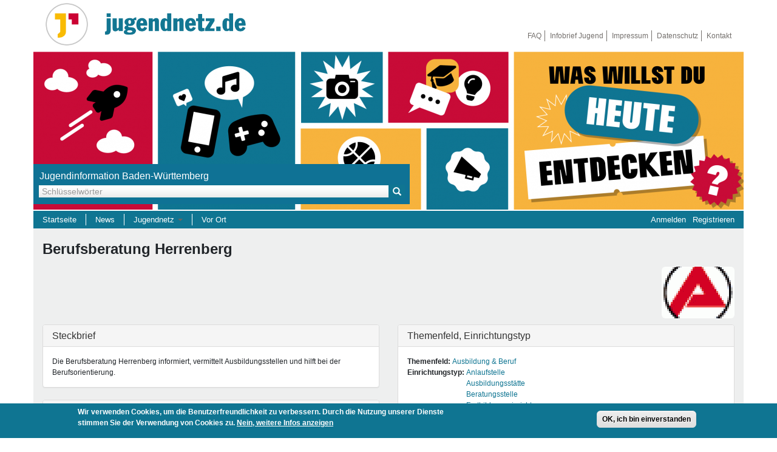

--- FILE ---
content_type: text/html; charset=utf-8
request_url: https://jugendnetz.de/einrichtung/berufsberatung-herrenberg
body_size: 10901
content:
<!DOCTYPE html>
<html lang="de" dir="ltr" prefix="content: http://purl.org/rss/1.0/modules/content/ dc: http://purl.org/dc/terms/ foaf: http://xmlns.com/foaf/0.1/ og: http://ogp.me/ns# rdfs: http://www.w3.org/2000/01/rdf-schema# sioc: http://rdfs.org/sioc/ns# sioct: http://rdfs.org/sioc/types# skos: http://www.w3.org/2004/02/skos/core# xsd: http://www.w3.org/2001/XMLSchema#">
<head>
  <link rel="profile" href="http://www.w3.org/1999/xhtml/vocab" />
  <meta name="viewport" content="width=device-width, initial-scale=1.0">
  <meta http-equiv="Content-Type" content="text/html; charset=utf-8" />
<link rel="shortcut icon" href="https://jugendnetz.de/favicon.ico" type="image/vnd.microsoft.icon" />
<meta name="description" content="Die Berufsberatung Herrenberg informiert, vermittelt Ausbildungsstellen und hilft bei der Berufsorientierung." />
<meta name="rating" content="safe for kids" />
<meta name="generator" content="Drupal 7 (http://drupal.org)" />
<link rel="canonical" href="https://jugendnetz.de/einrichtung/berufsberatung-herrenberg" />
<link rel="shortlink" href="https://jugendnetz.de/node/238528" />
<meta name="dcterms.title" content="Berufsberatung Herrenberg" />
<meta name="dcterms.creator" content="nollenberger" />
<meta name="dcterms.description" content="Die Berufsberatung Herrenberg informiert, vermittelt Ausbildungsstellen und hilft bei der Berufsorientierung." />
<meta name="dcterms.date" content="2013-02-22T09:31+01:00" />
<meta name="dcterms.type" content="Text" />
<meta name="dcterms.format" content="text/html" />
<meta name="dcterms.identifier" content="https://jugendnetz.de/einrichtung/berufsberatung-herrenberg" />
<meta name="dcterms.modified" content="2023-12-18T13:22+01:00" />
  <title>Berufsberatung Herrenberg | Jugendnetz.de</title>
  <link type="text/css" rel="stylesheet" href="https://jugendnetz.de/sites/default/files/css/css_lQaZfjVpwP_oGNqdtWCSpJT1EMqXdMiU84ekLLxQnc4.css" media="all" />
<link type="text/css" rel="stylesheet" href="https://jugendnetz.de/sites/default/files/css/css_sRhtWQpM74PO9hzR-7O2vdjjb3MIqA78H9LcWasXnXk.css" media="all" />
<link type="text/css" rel="stylesheet" href="https://jugendnetz.de/sites/default/files/css/css_ONRjYDL7zXnuSdr4tGLP3Uw8aeQAvjHmbYkCmZ2Pbt4.css" media="all" />
<style>#back-top{right:40px;}#back-top span#button{background-color:#CCCCCC;}#back-top span#button:hover{opacity:1;filter:alpha(opacity = 1);background-color:#777777;}
</style>
<link type="text/css" rel="stylesheet" href="https://jugendnetz.de/sites/default/files/css/css_NmACkTdPE7qmw37I0QY2aGJclMDSxQR9mKAsuD4T0_s.css" media="all" />
<link type="text/css" rel="stylesheet" href="//maxcdn.bootstrapcdn.com/font-awesome/4.7.0/css/font-awesome.min.css" media="all" />
<link type="text/css" rel="stylesheet" href="https://jugendnetz.de/sites/default/files/css/css_LfwBOSGCKjMt7dl09my2knOjZ-BFxS6NqHsMNFDYN9Y.css" media="all" />
<link type="text/css" rel="stylesheet" href="https://cdn.jsdelivr.net/npm/bootstrap@3.4.1/dist/css/bootstrap.min.css" media="all" />
<link type="text/css" rel="stylesheet" href="https://cdn.jsdelivr.net/npm/@unicorn-fail/drupal-bootstrap-styles@0.0.2/dist/3.3.1/7.x-3.x/drupal-bootstrap.min.css" media="all" />
<link type="text/css" rel="stylesheet" href="https://jugendnetz.de/sites/default/files/css/css__sBzdPR1j_A6oVSbiIPpaXLUEmXRb5Zdq3UQ49YSpps.css" media="all" />
  <!-- HTML5 element support for IE6-8 -->
  <!--[if lt IE 9]>
    <script src="https://cdn.jsdelivr.net/html5shiv/3.7.3/html5shiv-printshiv.min.js"></script>
  <![endif]-->
  <script src="//code.jquery.com/jquery-1.12.4.min.js"></script>
<script>window.jQuery || document.write("<script src='/sites/all/modules/contrib/jquery_update/replace/jquery/1.12/jquery.min.js'>\x3C/script>")</script>
<script src="https://jugendnetz.de/sites/default/files/js/js_Q6_d-ovWERaEe5XzhkU6fxI_f7FiZULrsy4qdlsa9RU.js"></script>
<script src="https://jugendnetz.de/sites/default/files/js/js_W2HuANmR8VNyoNXMk_gjYeAdHQUwCRvW1QzjzomKMFU.js"></script>
<script src="https://cdn.jsdelivr.net/npm/bootstrap@3.4.1/dist/js/bootstrap.min.js"></script>
<script src="https://jugendnetz.de/sites/default/files/js/js_wdqreQ8d-w_LkV1b_TJJyeWeoYvl-RtPQ2yU0z3TKkM.js"></script>
<script src="https://jugendnetz.de/sites/default/files/js/js_dcPSqhvs_MF1ApWWO23KXfvIncV1x_TgJDRMDZ2JAcU.js"></script>
<script src="//maps.googleapis.com/maps/api/js?v=3&amp;key=AIzaSyDlrPzHTbDvrz_Q0tuq91E7qIjyl_TMGuw"></script>
<script src="https://jugendnetz.de/sites/default/files/js/js_6v8Zb1sflQe3pqK7PomUSusDMFg_gQ7w1-Ev9Y3rtIw.js"></script>
<script src="https://jugendnetz.de/sites/default/files/js/js_umM6Yzx_97S_yk6P4JWpbcyPNOCXVn6XgH-nHLLQvEY.js"></script>
<script src="https://jugendnetz.de/sites/default/files/js/js_ysImPqMOlkZDZ7nU42YI1AYQU3y6XXaN1skZSusFarI.js"></script>
<script>jQuery.extend(Drupal.settings, {"basePath":"\/","pathPrefix":"","setHasJsCookie":0,"ajaxPageState":{"theme":"jn4_bootstrap","theme_token":"a13zPtFVrQfP2AvpFf1f-ahWnewdKWwwGXxbFqDOHJY","js":{"sites\/all\/modules\/contrib\/flexslider\/assets\/js\/flexslider.load.js":1,"0":1,"sites\/all\/modules\/dsgvo\/eu_cookie_compliance\/js\/eu_cookie_compliance.min.js":1,"1":1,"sites\/all\/themes\/bootstrap\/js\/bootstrap.js":1,"\/\/code.jquery.com\/jquery-1.12.4.min.js":1,"2":1,"misc\/jquery-extend-3.4.0.js":1,"misc\/jquery-html-prefilter-3.5.0-backport.js":1,"misc\/jquery.once.js":1,"misc\/drupal.js":1,"sites\/all\/libraries\/fitvids\/jquery.fitvids.js":1,"sites\/all\/modules\/contrib\/jquery_update\/js\/jquery_browser.js":1,"sites\/all\/modules\/dsgvo\/eu_cookie_compliance\/js\/jquery.cookie-1.4.1.min.js":1,"misc\/form-single-submit.js":1,"misc\/form.js":1,"https:\/\/cdn.jsdelivr.net\/npm\/bootstrap@3.4.1\/dist\/js\/bootstrap.min.js":1,"sites\/all\/modules\/contrib\/admin_menu\/admin_devel\/admin_devel.js":1,"sites\/all\/modules\/contrib\/collapsiblock\/collapsiblock.js":1,"sites\/all\/modules\/contrib\/entityreference\/js\/entityreference.js":1,"sites\/all\/modules\/contrib\/fitvids\/fitvids.js":1,"public:\/\/languages\/de_cqqh53BrNSF3vwuONtyaLc_gvBvMLCmgNStHOBTPD3U.js":1,"sites\/all\/modules\/jn4\/gilidpanel\/js\/jquery.easing.1.3.js":1,"sites\/all\/modules\/jn4\/gilidpanel\/js\/jquery.nanoscroller.min.js":1,"sites\/all\/modules\/jn4\/gilidpanel\/js\/jquery.gilid.js":1,"sites\/all\/modules\/jn4\/gilidpanel\/js\/gilidpanel.js":1,"sites\/all\/modules\/contrib\/scroll_to_top\/scroll_to_top.js":1,"sites\/all\/libraries\/flexslider\/jquery.flexslider-min.js":1,"sites\/all\/modules\/contrib\/tb_megamenu\/js\/tb-megamenu-frontend.js":1,"sites\/all\/modules\/contrib\/tb_megamenu\/js\/tb-megamenu-touch.js":1,"sites\/all\/modules\/contrib\/matomo\/matomo.js":1,"misc\/autocomplete.js":1,"sites\/all\/modules\/contrib\/search_api_autocomplete\/search_api_autocomplete.js":1,"sites\/all\/modules\/contrib\/field_group\/field_group.js":1,"sites\/all\/themes\/bootstrap\/js\/misc\/_collapse.js":1,"\/\/maps.googleapis.com\/maps\/api\/js?v=3\u0026key=AIzaSyDlrPzHTbDvrz_Q0tuq91E7qIjyl_TMGuw":1,"sites\/all\/modules\/contrib\/geofield\/modules\/geofield_map\/js\/GeoJSON.js":1,"sites\/all\/modules\/contrib\/geofield\/modules\/geofield_map\/js\/geofield_map.js":1,"sites\/all\/modules\/contrib\/extlink\/js\/extlink.js":1,"sites\/all\/themes\/jn4_bootstrap\/js\/mk_patch.js":1,"sites\/all\/themes\/bootstrap\/js\/misc\/autocomplete.js":1},"css":{"modules\/system\/system.base.css":1,"sites\/all\/modules\/contrib\/scroll_to_top\/scroll_to_top.css":1,"sites\/all\/modules\/contrib\/collapsiblock\/collapsiblock.css":1,"sites\/all\/modules\/contrib\/date\/date_repeat_field\/date_repeat_field.css":1,"sites\/all\/modules\/dsgvo\/dsgvo\/css\/dsgvo_admin.css":1,"modules\/field\/theme\/field.css":1,"sites\/all\/modules\/contrib\/fitvids\/fitvids.css":1,"modules\/node\/node.css":1,"sites\/all\/modules\/contrib\/noscript_tag\/css\/noscript_tag.css":1,"sites\/all\/modules\/contrib\/extlink\/css\/extlink.css":1,"sites\/all\/modules\/contrib\/views\/css\/views.css":1,"sites\/all\/modules\/contrib\/media\/modules\/media_wysiwyg\/css\/media_wysiwyg.base.css":1,"sites\/all\/modules\/contrib\/ctools\/css\/ctools.css":1,"sites\/all\/modules\/jn4\/gilidpanel\/css\/nanoscroller.css":1,"sites\/all\/modules\/jn4\/gilidpanel\/css\/font-awesome.min.css":1,"sites\/all\/modules\/jn4\/jn4lbn_stats\/css\/jn4lbn_stats.css":1,"sites\/all\/modules\/jn4\/gilidpanel\/css\/gilid.panel.css":1,"0":1,"sites\/all\/modules\/contrib\/flexslider\/assets\/css\/flexslider_img.css":1,"sites\/all\/libraries\/flexslider\/flexslider.css":1,"sites\/all\/libraries\/fontawesome\/css\/font-awesome.css":1,"sites\/all\/modules\/contrib\/tb_megamenu\/css\/bootstrap.css":1,"sites\/all\/modules\/contrib\/tb_megamenu\/css\/base.css":1,"sites\/all\/modules\/contrib\/tb_megamenu\/css\/default.css":1,"sites\/all\/modules\/contrib\/tb_megamenu\/css\/compatibility.css":1,"sites\/all\/modules\/dsgvo\/eu_cookie_compliance\/css\/eu_cookie_compliance.css":1,"sites\/all\/modules\/contrib\/search_api_autocomplete\/search_api_autocomplete.css":1,"sites\/all\/modules\/contrib\/addressfield\/addressfield.css":1,"sites\/all\/modules\/contrib\/geofield\/modules\/geofield_map\/css\/geofield_map.css":1,"sites\/all\/modules\/contrib\/shs\/theme\/shs.formatter.css":1,"\/\/maxcdn.bootstrapcdn.com\/font-awesome\/4.7.0\/css\/font-awesome.min.css":1,"public:\/\/ctools\/css\/6082b3c087816e1380300f4aef562f61.css":1,"https:\/\/cdn.jsdelivr.net\/npm\/bootstrap@3.4.1\/dist\/css\/bootstrap.min.css":1,"https:\/\/cdn.jsdelivr.net\/npm\/@unicorn-fail\/drupal-bootstrap-styles@0.0.2\/dist\/3.3.1\/7.x-3.x\/drupal-bootstrap.min.css":1,"sites\/all\/themes\/jn4_bootstrap\/css\/style.css":1}},"collapsiblock":{"active_pages":0,"slide_type":"1","slide_speed":"200"},"scroll_to_top":{"label":"Oben"},"flexslider":{"optionsets":{"front_slideshow":{"namespace":"flex-","selector":".slides \u003E li","easing":"swing","direction":"horizontal","reverse":false,"smoothHeight":false,"startAt":0,"animationSpeed":1000,"initDelay":0,"useCSS":true,"touch":true,"video":false,"keyboard":true,"multipleKeyboard":false,"mousewheel":0,"controlsContainer":".flex-control-nav-container","sync":"","asNavFor":"","itemWidth":0,"itemMargin":0,"minItems":0,"maxItems":0,"move":0,"animation":"fade","slideshow":true,"slideshowSpeed":"20000","directionNav":true,"controlNav":false,"prevText":"Previous","nextText":"Next","pausePlay":false,"pauseText":"Pause","playText":"Play","randomize":false,"thumbCaptions":false,"thumbCaptionsBoth":false,"animationLoop":true,"pauseOnAction":true,"pauseOnHover":false,"manualControls":".flex-nav-container"}},"instances":{"flexslider-1":"front_slideshow"}},"fitvids":{"custom_domains":[],"selectors":["#flexslider-2\r",".flexslider\r","body"],"simplifymarkup":1},"eu_cookie_compliance":{"cookie_policy_version":"1.0.0","popup_enabled":1,"popup_agreed_enabled":0,"popup_hide_agreed":1,"popup_clicking_confirmation":1,"popup_scrolling_confirmation":0,"popup_html_info":"\u003Cdiv class=\u0022eu-cookie-compliance-banner eu-cookie-compliance-banner-info eu-cookie-compliance-banner--default\u0022\u003E\n  \u003Cdiv class=\u0022popup-content info\u0022\u003E\n        \u003Cdiv id=\u0022popup-text\u0022\u003E\n      \u003Cp\u003EWir verwenden Cookies, um die Benutzerfreundlichkeit zu verbessern. Durch die Nutzung unserer Dienste stimmen Sie der Verwendung von Cookies zu.\u003C\/p\u003E\n              \u003Cbutton type=\u0022button\u0022 class=\u0022find-more-button eu-cookie-compliance-more-button\u0022\u003ENein, weitere Infos anzeigen\u003C\/button\u003E\n          \u003C\/div\u003E\n    \n    \u003Cdiv id=\u0022popup-buttons\u0022 class=\u0022\u0022\u003E\n            \u003Cbutton type=\u0022button\u0022 class=\u0022agree-button eu-cookie-compliance-default-button\u0022\u003EOK, ich bin einverstanden\u003C\/button\u003E\n          \u003C\/div\u003E\n  \u003C\/div\u003E\n\u003C\/div\u003E","use_mobile_message":false,"mobile_popup_html_info":"\u003Cdiv class=\u0022eu-cookie-compliance-banner eu-cookie-compliance-banner-info eu-cookie-compliance-banner--default\u0022\u003E\n  \u003Cdiv class=\u0022popup-content info\u0022\u003E\n        \u003Cdiv id=\u0022popup-text\u0022\u003E\n                    \u003Cbutton type=\u0022button\u0022 class=\u0022find-more-button eu-cookie-compliance-more-button\u0022\u003ENein, weitere Infos anzeigen\u003C\/button\u003E\n          \u003C\/div\u003E\n    \n    \u003Cdiv id=\u0022popup-buttons\u0022 class=\u0022\u0022\u003E\n            \u003Cbutton type=\u0022button\u0022 class=\u0022agree-button eu-cookie-compliance-default-button\u0022\u003EOK, ich bin einverstanden\u003C\/button\u003E\n          \u003C\/div\u003E\n  \u003C\/div\u003E\n\u003C\/div\u003E\n","mobile_breakpoint":"768","popup_html_agreed":"\u003Cdiv\u003E\n  \u003Cdiv class=\u0022popup-content agreed\u0022\u003E\n    \u003Cdiv id=\u0022popup-text\u0022\u003E\n      \u003Ch2\u003EDanke dass Sie Cookies akzeptieren\u003C\/h2\u003E\n\u003Cp\u003ESie k\u00f6nnen diese Meldung nun ausblenden. Erfahren Sie mehr \u00fcber Cookies unter dem angegebenen Link.\u003C\/p\u003E\n    \u003C\/div\u003E\n    \u003Cdiv id=\u0022popup-buttons\u0022\u003E\n      \u003Cbutton type=\u0022button\u0022 class=\u0022hide-popup-button eu-cookie-compliance-hide-button\u0022\u003EAusblenden\u003C\/button\u003E\n              \u003Cbutton type=\u0022button\u0022 class=\u0022find-more-button eu-cookie-compliance-more-button-thank-you\u0022 \u003EWeitere Informationen\u003C\/button\u003E\n          \u003C\/div\u003E\n  \u003C\/div\u003E\n\u003C\/div\u003E","popup_use_bare_css":false,"popup_height":"auto","popup_width":"100%","popup_delay":1000,"popup_link":"\/datenschutzerklaerung","popup_link_new_window":1,"popup_position":null,"fixed_top_position":false,"popup_language":"de","store_consent":false,"better_support_for_screen_readers":1,"reload_page":0,"domain":"","domain_all_sites":null,"popup_eu_only_js":0,"cookie_lifetime":"100","cookie_session":false,"disagree_do_not_show_popup":0,"method":"default","allowed_cookies":"","withdraw_markup":"\u003Cbutton type=\u0022button\u0022 class=\u0022eu-cookie-withdraw-tab\u0022\u003EPrivacy settings\u003C\/button\u003E\n\u003Cdiv class=\u0022eu-cookie-withdraw-banner\u0022\u003E\n  \u003Cdiv class=\u0022popup-content info\u0022\u003E\n    \u003Cdiv id=\u0022popup-text\u0022\u003E\n      \u003Ch2\u003EWe use cookies on this site to enhance your user experience\u003C\/h2\u003E\n\u003Cp\u003EYou have given your consent for us to set cookies.\u003C\/p\u003E\n    \u003C\/div\u003E\n    \u003Cdiv id=\u0022popup-buttons\u0022\u003E\n      \u003Cbutton type=\u0022button\u0022 class=\u0022eu-cookie-withdraw-button\u0022\u003EWithdraw consent\u003C\/button\u003E\n    \u003C\/div\u003E\n  \u003C\/div\u003E\n\u003C\/div\u003E\n","withdraw_enabled":false,"withdraw_button_on_info_popup":false,"cookie_categories":[],"cookie_categories_details":[],"enable_save_preferences_button":true,"cookie_name":"","cookie_value_disagreed":"0","cookie_value_agreed_show_thank_you":"1","cookie_value_agreed":"2","containing_element":"body","automatic_cookies_removal":true,"close_button_action":""},"matomo":{"trackMailto":1},"search_api_autocomplete":{"search_api_page_search_default":{"selector":"input[type=\u0022submit\u0022]"}},"urlIsAjaxTrusted":{"\/einrichtung\/berufsberatung-herrenberg":true},"field_group":{"fieldset":"full","hidden":"full"},"geofieldMap":{"geofield-map-entity-node-238528-field-geo-location":{"map_settings":{"zoom":13,"min_zoom":0,"max_zoom":0,"controltype":"default","mtc":"standard","pancontrol":1,"maptype":"map","baselayers_map":1,"baselayers_satellite":1,"baselayers_hybrid":1,"baselayers_physical":0,"scale":0,"overview":0,"overview_opened":0,"scrollwheel":0,"draggable":0,"streetview_show":0,"center":{"lat":0,"lon":0}},"data":{"type":"Point","coordinates":[8.871629,48.59341],"properties":{"description":"Berufsberatung Herrenberg"}}}},"extlink":{"extTarget":"_blank","extClass":"ext","extLabel":"(Link ist extern)","extImgClass":0,"extIconPlacement":"append","extSubdomains":0,"extExclude":"","extInclude":"","extCssExclude":"","extCssExplicit":"","extAlert":0,"extAlertText":"This link will take you to an external web site.","mailtoClass":"mailto","mailtoLabel":"(Link sendet E-Mail)","extUseFontAwesome":false},"bootstrap":{"anchorsFix":1,"anchorsSmoothScrolling":1,"formHasError":1,"popoverEnabled":1,"popoverOptions":{"animation":1,"html":0,"placement":"right","selector":"","trigger":"click","triggerAutoclose":1,"title":"","content":"","delay":0,"container":"body"},"tooltipEnabled":1,"tooltipOptions":{"animation":1,"html":0,"placement":"auto left","selector":"","trigger":"focus hover","delay":0,"container":"body"}}});</script>
</head>
<body class="html not-front not-logged-in no-sidebars page-node page-node- page-node-238528 node-type-einrichtung">
  <div id="skip-link">
    <a href="#main-content" class="element-invisible element-focusable">Direkt zum Inhalt</a>
  </div>
  <noscript><p>Aktivieren Sie bitte JavaScript in ihrem Browser oder verwenden Sie einen Browser, der JavaScript unterstützt. Ohne JavaScript wird das Jugendnetz nicht korrekt dargestellt und wichtige Funktionen sind für Sie nicht zugänglich.</p>
</noscript>  <header id="navbar" role="banner" class="navbar container navbar-default">
  <div class="container">
    <div class="navbar-header">
              <a class="logo navbar-btn pull-left" href="/" title="Startseite">
          <img src="https://jugendnetz.de/sites/default/files/jn-logo-bildmarke_flat_mit-rand.png" alt="Startseite" />
        </a>
      
      
      <!-- Top brand -->
      <div class="top-brand pull-left">
        <a class="pull-left" href="/" title="Startseite">
          <ul>
            <li class="site-name"></li>
            <li class="site-hands"></li>
          </ul>
        </a>
      </div>

      <!-- Toggle collapsed nav bar -->
      <button type="button" class="navbar-toggle" data-toggle="collapse" data-target=".navbar-collapse">
        <span class="sr-only">Toggle navigation</span>
        <span class="icon-bar"></span>
        <span class="icon-bar"></span>
        <span class="icon-bar"></span>
      </button>
    </div>

          <div class="navbar-collapse collapse">
        <nav role="navigation">
                                            <div class="region region-navigation">
    <section id="block-menu-menu-secondary-menu" class="block block-menu clearfix">

  <div id="collapsiblock-wrapper-1365" class="collapsiblock" data-collapsiblock-action="5">      <h2 class="block-title">Sekundärmenü</h2>
    </div>
  <ul class="menu nav"><li class="first leaf login"><a href="/faq-haeufig-gestellte-fragen?destination=einrichtung/berufsberatung-herrenberg" title="FAQ">FAQ</a></li>
<li class="leaf login"><a href="https://newscenter.jugendstiftung.de/newsletter/abo?destination=einrichtung/berufsberatung-herrenberg" title="Infobrief Jugend">Infobrief Jugend</a></li>
<li class="leaf login"><a href="/impressum?destination=einrichtung/berufsberatung-herrenberg" title="Impressum">Impressum</a></li>
<li class="leaf login"><a href="/datenschutzerklarung?destination=einrichtung/berufsberatung-herrenberg" title="Datenschutzerklärung">Datenschutz</a></li>
<li class="last leaf login"><a href="/kontakt?destination=einrichtung/berufsberatung-herrenberg" title="Kontakt, Support">Kontakt</a></li>
</ul>
</section>
  </div>
           
        </nav>
      </div>
    
  </div>
</header>

<div class="main-container container">
  <!-- Page header -->
  <header role="banner" id="page-header">
      <div class="region region-header">
    <section id="block-search-api-page-search-default" class="block block-search-api-page clearfix">

      
  <form action="/einrichtung/berufsberatung-herrenberg" method="post" id="search-api-page-search-form-search-default" accept-charset="UTF-8"><div><div class="form-item form-item-keys-15 form-type-textfield form-autocomplete form-group"><div class="input-group"><input placeholder="Schlüsselwörter" class="auto_submit form-control form-text" data-search-api-autocomplete-search="search_api_page_search_default" type="text" id="edit-keys-15" name="keys_15" value="" size="15" maxlength="128" /><input class="autocomplete" disabled="disabled" id="edit-keys-15-autocomplete" type="hidden" value="https://jugendnetz.de/index.php?q=search_api_autocomplete/search_api_page_search_default/-" />
<span class="input-group-addon"><span class="icon glyphicon glyphicon-refresh" aria-hidden="true"></span>
</span></div> <label class="control-label element-invisible" for="edit-keys-15">Schlüsselwörter</label>
</div><input type="hidden" name="id" value="15" />
<button type="submit" id="edit-submit-15" name="op" value="Suche" class="btn btn-primary form-submit">Suche</button>
<input type="hidden" name="form_build_id" value="form---G0oQrsuMnBwGZfYMQfDiHIn8KK3UjVxhMxKa6mOfM" />
<input type="hidden" name="form_id" value="search_api_page_search_form_search_default" />
</div></form>
</section>
<section id="block-views-front-slideshow-block" class="block block-views clearfix">

      
  <div class="view view-front-slideshow view-id-front_slideshow view-display-id-block view-dom-id-ac65613bc338f8dff7e8a0ada9b04307">
        
  
  
      <div class="view-content">
      <div  id="flexslider-1" class="flexslider optionset-front-slideshow">
  <ul class="slides"><li>  
  <div class="views-field views-field-field-slide-image">        <div class="field-content"><img typeof="foaf:Image" class="img-rounded img-responsive" src="https://jugendnetz.de/sites/default/files/styles/front_slide/public/images/slides/jbw_titelgrafik.png?itok=tXS9aJCC" width="1170" height="260" alt="Titelgrafik des Jugendnetzes BW" /></div>  </div>  
  <div class="views-field views-field-field-slide-caption">        <div class="field-content"></div>  </div>  
  <div class="views-field views-field-field-slide-teaser">        <div class="field-content"></div>  </div></li>
</ul></div>
    </div>
  
  
  
  
  
  
</div>
</section>
<section id="block-tb-megamenu-main-menu" class="block block-tb-megamenu clearfix">

      
  <div  class="tb-megamenu tb-megamenu-main-menu" role="navigation" aria-label="Hauptnavigation">
      <button data-target=".nav-collapse" data-toggle="collapse" class="btn btn-navbar tb-megamenu-button" type="button">
      <i class="fa fa-reorder"></i>
    </button>
    <div class="nav-collapse  always-show">
    <ul  class="tb-megamenu-nav nav level-0 items-5">
    <li  data-id="251" data-level="1" data-type="menu_item" data-class="" data-xicon="" data-caption="" data-alignsub="" data-group="0" data-hidewcol="0" data-hidesub="0" class="tb-megamenu-item level-1 mega">
          <a href="/"  title="Startseite">
                Startseite                      </a>
          </li>

  <li  data-id="4195" data-level="1" data-type="menu_item" data-class="" data-xicon="" data-caption="" data-alignsub="" data-group="0" data-hidewcol="0" data-hidesub="0" class="tb-megamenu-item level-1 mega">
          <a href="/suche?f%5B0%5D=type%3Anews"  title="News">
                News                      </a>
          </li>

  <li  data-id="2475" data-level="1" data-type="menu_item" data-class="" data-xicon="" data-caption="" data-alignsub="" data-group="0" data-hidewcol="0" data-hidesub="0" class="tb-megamenu-item level-1 mega dropdown">
          <a href="/"  class="dropdown-toggle" title="Jugendnetz">
                Jugendnetz                  <span class="caret"></span>
                      </a>
        <div  data-class="" data-width="800" style="width: 800px;" class="tb-megamenu-submenu dropdown-menu mega-dropdown-menu nav-child">
  <div class="mega-dropdown-inner">
    <div  class="tb-megamenu-row row-fluid">
  <div  data-class="" data-width="3" data-hidewcol="0" id="tb-megamenu-column-2" class="tb-megamenu-column span3  mega-col-nav">
  <div class="tb-megamenu-column-inner mega-inner clearfix">
        <ul  class="tb-megamenu-subnav mega-nav level-1 items-1">
    <li  data-id="1415" data-level="2" data-type="menu_item" data-class="" data-xicon="" data-caption="" data-alignsub="" data-group="1" data-hidewcol="0" data-hidesub="0" class="tb-megamenu-item level-2 mega mega-group">
          <a href="/artikel/freizeit-reisen"  class="mega-group-title" title="Freizeit &amp; Reisen">
                Freizeit &amp; Reisen                  <span class="caret"></span>
                      </a>
        <div  data-class="" data-width="" class="tb-megamenu-submenu mega-group-ct nav-child">
  <div class="mega-dropdown-inner">
    <div  class="tb-megamenu-row row-fluid">
  <div  data-class="" data-width="12" data-hidewcol="0" id="tb-megamenu-column-1" class="tb-megamenu-column span12  mega-col-nav">
  <div class="tb-megamenu-column-inner mega-inner clearfix">
        <ul  class="tb-megamenu-subnav mega-nav level-2 items-3">
    <li  data-id="2553" data-level="3" data-type="menu_item" data-class="" data-xicon="" data-caption="" data-alignsub="" data-group="0" data-hidewcol="0" data-hidesub="0" class="tb-megamenu-item level-3 mega">
          <a href="/suche?f%5B0%5D=type%3Aeinrichtung"  title="Einrichtungen">
                Einrichtungen                      </a>
          </li>

  <li  data-id="1431" data-level="3" data-type="menu_item" data-class="" data-xicon="" data-caption="" data-alignsub="" data-group="0" data-hidewcol="0" data-hidesub="0" class="tb-megamenu-item level-3 mega">
          <a href="https://www.ferienfreizeiten-bw.de/"  title="Ferienfreizeiten">
                Ferienfreizeiten                      </a>
          </li>

  <li  data-id="2552" data-level="3" data-type="menu_item" data-class="" data-xicon="" data-caption="" data-alignsub="" data-group="0" data-hidewcol="0" data-hidesub="0" class="tb-megamenu-item level-3 mega">
          <a href="https://www.sprung-ins-ausland.de/"  title="Deine Reise ins Ausland">
                Sprung ins Ausland                      </a>
          </li>
</ul>
  </div>
</div>
</div>
  </div>
</div>
  </li>
</ul>
  </div>
</div>

<div  data-class="" data-width="3" data-hidewcol="" id="tb-megamenu-column-4" class="tb-megamenu-column span3  mega-col-nav">
  <div class="tb-megamenu-column-inner mega-inner clearfix">
        <ul  class="tb-megamenu-subnav mega-nav level-1 items-1">
    <li  data-id="1412" data-level="2" data-type="menu_item" data-class="" data-xicon="" data-caption="" data-alignsub="" data-group="1" data-hidewcol="0" data-hidesub="0" class="tb-megamenu-item level-2 mega mega-group">
          <a href="/artikel/mentoren-projekte"  class="mega-group-title" title="Mentoren &amp; Projekte">
                Mentoren &amp; Projekte                  <span class="caret"></span>
                      </a>
        <div  data-class="" data-width="" class="tb-megamenu-submenu mega-group-ct nav-child">
  <div class="mega-dropdown-inner">
    <div  class="tb-megamenu-row row-fluid">
  <div  data-class="" data-width="" data-hidewcol="0" id="tb-megamenu-column-3" class="tb-megamenu-column span  mega-col-nav">
  <div class="tb-megamenu-column-inner mega-inner clearfix">
        <ul  class="tb-megamenu-subnav mega-nav level-2 items-8">
    <li  data-id="1427" data-level="3" data-type="menu_item" data-class="" data-xicon="" data-caption="" data-alignsub="" data-group="0" data-hidewcol="0" data-hidesub="0" class="tb-megamenu-item level-3 mega">
          <a href="/suche?f%255B0%255D=type%3Aprojekt"  title="Projekte">
                Projekte                      </a>
          </li>

  <li  data-id="1438" data-level="3" data-type="menu_item" data-class="" data-xicon="" data-caption="" data-alignsub="" data-group="0" data-hidewcol="0" data-hidesub="0" class="tb-megamenu-item level-3 mega">
          <a href="https://www.deinding-bw.de/?f%5B0%5D=type%3Amarktplatz?f%5B0%5D=type%3Amarktplatz&amp;f%5B0%5D=type%3Amarktplatz"  title="DeinDing BW - Jugendbildungspreis">
                DeinDing BW                      </a>
          </li>

  <li  data-id="9058" data-level="3" data-type="menu_item" data-class="" data-xicon="" data-caption="" data-alignsub="" data-group="0" data-hidewcol="0" data-hidesub="0" class="tb-megamenu-item level-3 mega">
          <a href="https://demokratievorort.de/programme/vielfaltcoach/"  title="Vielfaltcoach">
                Vielfaltcoach                      </a>
          </li>

  <li  data-id="9059" data-level="3" data-type="menu_item" data-class="" data-xicon="" data-caption="" data-alignsub="" data-group="0" data-hidewcol="0" data-hidesub="0" class="tb-megamenu-item level-3 mega">
          <a href="https://www.forscherland-bw.de/umweltmentoren/"  title="Umweltmentoren">
                Umweltmentoren                      </a>
          </li>

  <li  data-id="1433" data-level="3" data-type="menu_item" data-class="" data-xicon="" data-caption="" data-alignsub="" data-group="0" data-hidewcol="0" data-hidesub="0" class="tb-megamenu-item level-3 mega">
          <a href="https://www.mitmachen-ehrensache.de/"  title="Mitmachen Ehrensache">
                Mitmachen Ehrensache                      </a>
          </li>

  <li  data-id="9061" data-level="3" data-type="menu_item" data-class="" data-xicon="" data-caption="" data-alignsub="" data-group="0" data-hidewcol="0" data-hidesub="0" class="tb-megamenu-item level-3 mega">
          <a href="https://www.jugendnetz.de/suche?f%5B0%5D=type%3Afinanzierung"  title="Projektfinanzierung">
                Projektfinanzierung                      </a>
          </li>

  <li  data-id="9062" data-level="3" data-type="menu_item" data-class="" data-xicon="" data-caption="" data-alignsub="" data-group="0" data-hidewcol="0" data-hidesub="0" class="tb-megamenu-item level-3 mega">
          <a href="https://www.jugendstiftung.de/"  title="Jugendstiftung BW">
                Jugendstiftung BW                      </a>
          </li>

  <li  data-id="9268" data-level="3" data-type="menu_item" data-class="" data-xicon="" data-caption="" data-alignsub="" data-group="0" data-hidewcol="0" data-hidesub="0" class="tb-megamenu-item level-3 mega">
          <a href="/schuelermentoren-programme"  title="Schülermentoren-Programme">
                Schülermentoren-Programme                      </a>
          </li>
</ul>
  </div>
</div>
</div>
  </div>
</div>
  </li>
</ul>
  </div>
</div>

<div  data-class="" data-width="3" data-hidewcol="" id="tb-megamenu-column-6" class="tb-megamenu-column span3  mega-col-nav">
  <div class="tb-megamenu-column-inner mega-inner clearfix">
        <ul  class="tb-megamenu-subnav mega-nav level-1 items-1">
    <li  data-id="1414" data-level="2" data-type="menu_item" data-class="" data-xicon="" data-caption="" data-alignsub="" data-group="1" data-hidewcol="0" data-hidesub="0" class="tb-megamenu-item level-2 mega mega-group">
          <a href="/artikel/schule-bildung"  class="mega-group-title" title="Schule &amp; Beruf">
                Schule &amp; Beruf                  <span class="caret"></span>
                      </a>
        <div  data-class="" data-width="" class="tb-megamenu-submenu mega-group-ct nav-child">
  <div class="mega-dropdown-inner">
    <div  class="tb-megamenu-row row-fluid">
  <div  data-class="" data-width="" data-hidewcol="0" id="tb-megamenu-column-5" class="tb-megamenu-column span  mega-col-nav">
  <div class="tb-megamenu-column-inner mega-inner clearfix">
        <ul  class="tb-megamenu-subnav mega-nav level-2 items-7">
    <li  data-id="1439" data-level="3" data-type="menu_item" data-class="" data-xicon="" data-caption="" data-alignsub="" data-group="0" data-hidewcol="0" data-hidesub="0" class="tb-megamenu-item level-3 mega">
          <a href="/suche?f%255B0%255D=type%3Aschule"  title="Schulen in BW">
                Schulen in BW                      </a>
          </li>

  <li  data-id="2550" data-level="3" data-type="menu_item" data-class="" data-xicon="" data-caption="" data-alignsub="" data-group="0" data-hidewcol="0" data-hidesub="0" class="tb-megamenu-item level-3 mega">
          <a href="https://jugendbegleiter.de"  title="Jugendbegleiter">
                Jugendbegleiter                      </a>
          </li>

  <li  data-id="1440" data-level="3" data-type="menu_item" data-class="" data-xicon="" data-caption="" data-alignsub="" data-group="0" data-hidewcol="0" data-hidesub="0" class="tb-megamenu-item level-3 mega">
          <a href="https://smpfau.de/"  title="SMV Portal">
                SMpfau (SMV)                      </a>
          </li>

  <li  data-id="10325" data-level="3" data-type="menu_item" data-class="" data-xicon="" data-caption="" data-alignsub="" data-group="0" data-hidewcol="0" data-hidesub="0" class="tb-megamenu-item level-3 mega">
          <a href="https://smv.kultus-bw.de"  title="SMV im Kultusportal">
                SMV im Kultusportal                      </a>
          </li>

  <li  data-id="1423" data-level="3" data-type="menu_item" data-class="" data-xicon="" data-caption="" data-alignsub="" data-group="0" data-hidewcol="0" data-hidesub="0" class="tb-megamenu-item level-3 mega">
          <a href="https://qualipass.de/"  title="Qualipass">
                Qualipass                      </a>
          </li>

  <li  data-id="1428" data-level="3" data-type="menu_item" data-class="" data-xicon="" data-caption="" data-alignsub="" data-group="0" data-hidewcol="0" data-hidesub="0" class="tb-megamenu-item level-3 mega">
          <a href="https://www.jungeseiten.de/"  title="Junge Seiten">
                Junge Seiten                      </a>
          </li>

  <li  data-id="2557" data-level="3" data-type="menu_item" data-class="" data-xicon="" data-caption="" data-alignsub="" data-group="0" data-hidewcol="0" data-hidesub="0" class="tb-megamenu-item level-3 mega">
          <a href="https://www.jungeseiten.de/berufsstart/die-berufswahl/traumberufe"  title="Traumberufe">
                Traumberufe                      </a>
          </li>
</ul>
  </div>
</div>
</div>
  </div>
</div>
  </li>
</ul>
  </div>
</div>

<div  data-class="" data-width="3" data-hidewcol="" id="tb-megamenu-column-8" class="tb-megamenu-column span3  mega-col-nav">
  <div class="tb-megamenu-column-inner mega-inner clearfix">
        <ul  class="tb-megamenu-subnav mega-nav level-1 items-1">
    <li  data-id="1413" data-level="2" data-type="menu_item" data-class="" data-xicon="" data-caption="" data-alignsub="" data-group="1" data-hidewcol="0" data-hidesub="0" class="tb-megamenu-item level-2 mega mega-group">
          <a href="/artikel/demokratie-beteiligung"  class="mega-group-title" title="Demokratie &amp; Beteiligung">
                Demokratie &amp; Beteiligung                  <span class="caret"></span>
                      </a>
        <div  data-class="" data-width="" class="tb-megamenu-submenu mega-group-ct nav-child">
  <div class="mega-dropdown-inner">
    <div  class="tb-megamenu-row row-fluid">
  <div  data-class="" data-width="" data-hidewcol="0" id="tb-megamenu-column-7" class="tb-megamenu-column span  mega-col-nav">
  <div class="tb-megamenu-column-inner mega-inner clearfix">
        <ul  class="tb-megamenu-subnav mega-nav level-2 items-7">
    <li  data-id="9063" data-level="3" data-type="menu_item" data-class="" data-xicon="" data-caption="" data-alignsub="" data-group="0" data-hidewcol="0" data-hidesub="0" class="tb-megamenu-item level-3 mega">
          <a href="https://www.jugendstiftung.de/angebote-programme/?thm=1424#rzs"  title="Demokratie im Netz">
                Demokratie im Netz                      </a>
          </li>

  <li  data-id="1418" data-level="3" data-type="menu_item" data-class="" data-xicon="" data-caption="" data-alignsub="" data-group="0" data-hidewcol="0" data-hidesub="0" class="tb-megamenu-item level-3 mega">
          <a href="https://www.menschenrechte.jugendnetz.de/"  title="Menschenrechte">
                Menschenrechte                      </a>
          </li>

  <li  data-id="9064" data-level="3" data-type="menu_item" data-class="" data-xicon="" data-caption="" data-alignsub="" data-group="0" data-hidewcol="0" data-hidesub="0" class="tb-megamenu-item level-3 mega">
          <a href="https://demokratievorort.de/programme/vielfaltcoach/"  title="Vielfaltcoach">
                Vielfaltcoach                      </a>
          </li>

  <li  data-id="9068" data-level="3" data-type="menu_item" data-class="" data-xicon="" data-caption="" data-alignsub="" data-group="0" data-hidewcol="0" data-hidesub="0" class="tb-megamenu-item level-3 mega">
          <a href="https://jugendnetz.de/jugendarbeitsnetz"  title="Jugendarbeitsnetz">
                Jugendarbeitsnetz                      </a>
          </li>

  <li  data-id="9066" data-level="3" data-type="menu_item" data-class="" data-xicon="" data-caption="" data-alignsub="" data-group="0" data-hidewcol="0" data-hidesub="0" class="tb-megamenu-item level-3 mega">
          <a href="https://jugendgemeinderat.de/"  title="Dachverband der Jugendgemeinderäte Baden-Württemberg">
                Jugendgemeinderäte                      </a>
          </li>

  <li  data-id="9067" data-level="3" data-type="menu_item" data-class="" data-xicon="" data-caption="" data-alignsub="" data-group="0" data-hidewcol="0" data-hidesub="0" class="tb-megamenu-item level-3 mega">
          <a href="https://respectimnetz.de"  title="REspect! im Netz">
                REspect! im Netz                      </a>
          </li>

  <li  data-id="10330" data-level="3" data-type="menu_item" data-class="" data-xicon="" data-caption="" data-alignsub="" data-group="0" data-hidewcol="0" data-hidesub="0" class="tb-megamenu-item level-3 mega">
          <a href="https://jugendagentur.de/"  title="Jugendagentur">
                Jugendagentur                      </a>
          </li>
</ul>
  </div>
</div>
</div>
  </div>
</div>
  </li>
</ul>
  </div>
</div>
</div>
  </div>
</div>
  </li>

  <li  data-id="1417" data-level="1" data-type="menu_item" data-class="" data-xicon="" data-caption="" data-alignsub="" data-group="0" data-hidewcol="0" data-hidesub="0" class="tb-megamenu-item level-1 mega">
          <a href="/vor-ort#!/suche"  title="Surfen Sie durch das Jugendnetz anhand der Baden-Württemberg Karte. Binden Sie Jugendnetz Beiträge auf Ihrer Website ein, wahlweise mit Google Map Navigation.">
                Vor Ort                      </a>
          </li>
</ul>
      </div>
  </div>

</section>
<section id="block-menu-menu-login" class="block block-menu clearfix">

      
  <ul class="menu nav"><li class="first leaf login"><a href="/user?destination=einrichtung/berufsberatung-herrenberg" title="Anmelden">Anmelden</a></li>
<li class="last leaf login"><a href="/user/register?destination=einrichtung/berufsberatung-herrenberg" title="Registrieren">Registrieren</a></li>
</ul>
</section>
  </div>
  </header>

  <!-- Breadcrumb -->
  <div class="row breadcrumb">
      </div>

  <!-- row main and sidebars -->
  <div class="row main">
    <!-- Sidebar first -->
    
    <!-- Main content -->
    <section class="col-sm-12">
      
      
      <a id="main-content"></a>
                    <h1 class="page-header">Berufsberatung Herrenberg</h1>
            
                                        <div class="region region-content">
    <section id="block-system-main" class="block block-system clearfix">

      
  

<div  about="/einrichtung/berufsberatung-herrenberg" typeof="sioc:Item foaf:Document" class="node node-einrichtung view-mode-full">
        <div class="row">
      <div class="col-sm-12 ">
        <div class="field field-name-title field-type-ds field-label-hidden"><div class="field-items"><div class="field-item even" property="dc:title"><h1>Berufsberatung Herrenberg</h1></div></div></div><div class="field field-name-field-logo-image field-type-image field-label-hidden"><div class="field-items"><div class="field-item even"><img typeof="foaf:Image" class="img-rounded img-responsive" src="https://jugendnetz.de/sites/default/files/styles/snapshot/public/logos/einrichtung/arbeitsamt_logo.gif?itok=58Q0vEoA" width="120" height="85" alt="" /></div></div></div>      </div>
    </div>
        <div class="row">
      <div class="col-sm-6 ">
        <fieldset  class="collapsible group-description field-group-fieldset panel panel-default form-wrapper" id="bootstrap-panel">
          <legend class="panel-heading">
      <a href="#bootstrap-panel-body" class="panel-title fieldset-legend" data-toggle="collapse">Steckbrief</a>
    </legend>
        <div class="panel-body panel-collapse collapse fade in" id="bootstrap-panel-body">
        <div class="field field-name-body field-type-text-with-summary field-label-hidden"><div class="field-items"><div class="field-item even" property="content:encoded"><p>Die Berufsberatung Herrenberg informiert, vermittelt Ausbildungsstellen und hilft bei der Berufsorientierung.</p>
</div></div></div>  </div>
</fieldset>
<fieldset  class="collapsible group-address field-group-fieldset panel panel-default form-wrapper" id="bootstrap-panel--2">
          <legend class="panel-heading">
      <a href="#bootstrap-panel-2-body" class="panel-title fieldset-legend" data-toggle="collapse">Adresse</a>
    </legend>
        <div class="panel-body panel-collapse collapse fade in" id="bootstrap-panel-2-body">
        <div class="field field-name-field-address field-type-addressfield field-label-hidden"><div class="field-items"><div class="field-item even"><div class="street-block"><div class="thoroughfare">Markusstraße 12</div></div>
<div class="addressfield-container-inline locality-block country-DE"><span class="postal-code">71083</span> <span class="locality">Herrenberg</span></div>
<span class="country">Deutschland</span></div></div></div><div class="field field-name-field-geo-location field-type-geofield field-label-hidden"><div class="field-items"><div class="field-item even"><div style="height:300px; width:100%" id="geofield-map-entity-node-238528-field-geo-location" class="geofieldMap"></div></div></div></div><div class="field field-name-field-tel field-type-text field-label-inline clearfix"><div class="field-label">Telefon:&nbsp;</div><div class="field-items"><div class="field-item even">07032 / 9271-0</div></div></div><div class="field field-name-field-fax field-type-text field-label-inline clearfix"><div class="field-label">Fax:&nbsp;</div><div class="field-items"><div class="field-item even">07032 / 9271-44</div></div></div><div class="field field-name-field-mail field-type-email field-label-inline clearfix"><div class="field-label">E-Mail:&nbsp;</div><div class="field-items"><div class="field-item even"><a href="mailto:Stuttgart.BIZ@arbeitsagentur.de">Stuttgart.BIZ@arbeitsagentur.de</a></div></div></div>  </div>
</fieldset>
      </div>
      <div class="col-sm-6 ">
        <fieldset  class="collapsible group-properties field-group-fieldset panel panel-default form-wrapper" id="bootstrap-panel--3">
          <legend class="panel-heading">
      <a href="#bootstrap-panel-3-body" class="panel-title fieldset-legend" data-toggle="collapse">Themenfeld, Einrichtungstyp</a>
    </legend>
        <div class="panel-body panel-collapse collapse fade in" id="bootstrap-panel-3-body">
        <div class="field field-name-field-themenfeld-ref field-type-entityreference field-label-inline clearfix"><div class="field-label">Themenfeld:&nbsp;</div><div class="field-items"><div class="field-item even"><a href="https://jugendnetz.de/suche?f%5B0%5D=field_themenfeld_ref%3A7929">Ausbildung &amp; Beruf</a></div></div></div><div class="field field-name-field-einrichtungstyp-ref field-type-entityreference field-label-inline clearfix"><div class="field-label">Einrichtungstyp:&nbsp;</div><div class="field-items"><div class="field-item even"><a href="https://jugendnetz.de/suche?f%5B0%5D=type%3Aeinrichtung&amp;f%5B1%5D=field_einrichtungstyp_ref%3A7718">Anlaufstelle</a></div><div class="field-item odd"><a href="https://jugendnetz.de/suche?f%5B0%5D=type%3Aeinrichtung&amp;f%5B1%5D=field_einrichtungstyp_ref%3A7719">Ausbildungsstätte</a></div><div class="field-item even"><a href="https://jugendnetz.de/suche?f%5B0%5D=type%3Aeinrichtung&amp;f%5B1%5D=field_einrichtungstyp_ref%3A7720">Beratungsstelle</a></div><div class="field-item odd"><a href="https://jugendnetz.de/suche?f%5B0%5D=type%3Aeinrichtung&amp;f%5B1%5D=field_einrichtungstyp_ref%3A7787">Fortbildungseinrichtung</a></div></div></div>  </div>
</fieldset>
<fieldset  class="collapsible group-distribution field-group-fieldset panel panel-default form-wrapper" id="bootstrap-panel--4">
          <legend class="panel-heading">
      <a href="#bootstrap-panel-4-body" class="panel-title fieldset-legend" data-toggle="collapse">Region, Partner</a>
    </legend>
        <div class="panel-body panel-collapse collapse fade in" id="bootstrap-panel-4-body">
        <div class="field field-name-field-region-ref field-type-entityreference field-label-inline clearfix"><div class="field-label">Region:&nbsp;</div><div class="field-items"><div class="field-item even"><ul class="shs-hierarchy"><li><a href="/suche?f[0]=field_region_ref:4266">Böblingen</a></li>
<li><a href="/suche?f[0]=field_region_ref:4722">Herrenberg</a></li>
</ul></div></div></div>  </div>
</fieldset>
<fieldset  class="collapsible group-node-infos field-group-fieldset panel panel-default form-wrapper" id="bootstrap-panel--5">
          <legend class="panel-heading">
      <a href="#bootstrap-panel-5-body" class="panel-title fieldset-legend" data-toggle="collapse">Infos</a>
    </legend>
        <div class="panel-body panel-collapse collapse fade in" id="bootstrap-panel-5-body">
        <div class="field field-name-changed-date field-type-ds field-label-inline clearfix"><div class="field-label">Zuletzt geändert:&nbsp;</div><div class="field-items"><div class="field-item even">18.12.2023 - 13:22</div></div></div><div class="field field-name-inhaltstyp field-type-ds field-label-inline clearfix"><div class="field-label">Inhaltstyp:&nbsp;</div><div class="field-items"><div class="field-item even">einrichtung</div></div></div><div class="field field-name-beitrag-id field-type-ds field-label-inline clearfix"><div class="field-label">Beitrag Id:&nbsp;</div><div class="field-items"><div class="field-item even">238528</div></div></div>  </div>
</fieldset>
      </div>
    </div>
    </div>


<!-- Needed to activate display suite support on forms -->

</section>
  </div>
    </section>

    <!-- Sidebar second -->
      </div> <!-- /row main and sidebars -->

  <!-- Page footer new: jn4-footer-2022 -->
  <footer class="jn4-footer-2020">
        <div class="region region-footer">
    <section id="block-block-7" class="block block-block clearfix">

  <div id="collapsiblock-wrapper-1690" class="collapsiblock" data-collapsiblock-action="2">    </div>
  <div class="jbw-footer container-fluid">
<div class="container-xl grid">
<div class="row">
<div class="col-12 col-sm-12 col-md-8 col-lg-9">
<div class="row">
<div class="col-12 col-sm-6 col-md-4">
<h2>Folge uns:</h2>
<h3><a href="https://www.instagram.com/jugendnetz.de_bw">Instagram</a></h3>
<h3><a href="https://www.facebook.com/jugendnetz.badenwurttemberg/">Facebook</a></h3>
</div>
<div class="col-12 col-sm-6 col-md-4">
<h2>Kontakt:</h2>
<p>Jugendstiftung Baden-Württemberg</p>
<p>Schlossstraße 23</p>
<p>74372 Sersheim</p>
<p><a href="mailto:info@jugendnetz.de">info@jugendnetz.de</a></p>
</div>
<div class="col d-sm-none col-md-4"><img alt="Rakete" src="/sites/default/files/uploaded/jn-rocket.svg" title="Rakete" /></div>
</div>
<div class="row">
<div class="col">
<p class="text-center">Finanziert wird das Jugendnetz durch das Ministerium für Soziales, Gesundheit und Integration Baden-Württemberg und durch das Ministerium für Kultus, Jugend und Sport Baden-Württemberg, sowie durch die Jugendstiftung Baden Württemberg.</p>
</div>
</div>
</div>
<div class="col-12 col-sm-12 col-md-4 col-lg-3">
<div class="talk-bubble tri-right left-in">
<div class="row">
<div class="col-12 col-sm-12"><a href="https://sozialministerium.baden-wuerttemberg.de/" target="_blank"><img alt="Logo Baden-Württemberg Ministerium für Soziales, Gesundheit und Integration" class="img-thumbnail" src="/sites/default/files/uploaded/jn-sm-logo.svg" title="Baden-Württemberg Ministerium für Soziales, Gesundheit und Integration" /> </a></div>
<div class="col-12 col-sm-12"><a href="https://km.baden-wuerttemberg.de/" target="_blank"><img alt="Logo Baden-Württemberg Ministerium für Kultus, Jugend und Sport" class="img-thumbnail" src="/sites/default/files/uploaded/jn-km-logo.svg" title="Baden-Württemberg Ministerium für Kultus, Jugend und Sport" /> </a></div>
<div class="col-12 col-sm-12"><a href="https://www.jugendstiftung.de" target="_blank"><img alt="Logo Jugendstiftung Baden-Württemberg" class="img-thumbnail" src="/sites/default/files/uploaded/logo-jugendstiftung-bw.png" title="Jugendstiftung Baden-Württemberg" /> </a></div>
</div>
</div>
</div>
</div>
</div>
</div>

</section>
  </div>
  </footer>
</div>



  <script src="https://jugendnetz.de/sites/default/files/js/js_uTpGZRbRZm_lrt5640lI88hN-6jGIe3E3hxZcagIuss.js"></script>
<script>window.eu_cookie_compliance_cookie_name = "";</script>
<script src="https://jugendnetz.de/sites/default/files/js/js_9Rus79ChiI2hXGY4ky82J2TDHJZsnYE02SAHZrAw2QQ.js"></script>
<script>var _paq = _paq || [];(function(){var u=(("https:" == document.location.protocol) ? "https://statistik.jsbw-server01.de/" : "http://statistik.jsbw-server01.de/");_paq.push(["setSiteId", "49"]);_paq.push(["setTrackerUrl", u+"matomo.php"]);_paq.push(["setDoNotTrack", 1]);_paq.push(["trackPageView"]);_paq.push(["setIgnoreClasses", ["no-tracking","colorbox"]]);_paq.push(["enableLinkTracking"]);var d=document,g=d.createElement("script"),s=d.getElementsByTagName("script")[0];g.type="text/javascript";g.defer=true;g.async=true;g.src="https://jugendnetz.de/sites/default/files/matomo/matomo.js?t59qv1";s.parentNode.insertBefore(g,s);})();</script>
<script src="https://jugendnetz.de/sites/default/files/js/js_MRdvkC2u4oGsp5wVxBG1pGV5NrCPW3mssHxIn6G9tGE.js"></script>
</body>
</html>
